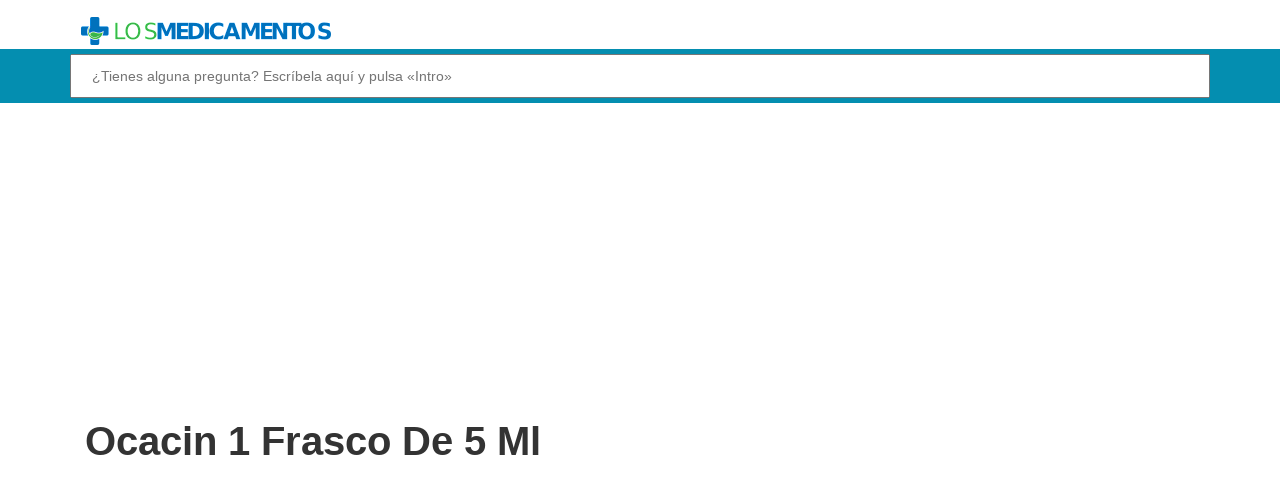

--- FILE ---
content_type: text/html; charset=utf-8
request_url: https://www.google.com/recaptcha/api2/aframe
body_size: 265
content:
<!DOCTYPE HTML><html><head><meta http-equiv="content-type" content="text/html; charset=UTF-8"></head><body><script nonce="sdP-NCe_i0FUTsVVx-f5cg">/** Anti-fraud and anti-abuse applications only. See google.com/recaptcha */ try{var clients={'sodar':'https://pagead2.googlesyndication.com/pagead/sodar?'};window.addEventListener("message",function(a){try{if(a.source===window.parent){var b=JSON.parse(a.data);var c=clients[b['id']];if(c){var d=document.createElement('img');d.src=c+b['params']+'&rc='+(localStorage.getItem("rc::a")?sessionStorage.getItem("rc::b"):"");window.document.body.appendChild(d);sessionStorage.setItem("rc::e",parseInt(sessionStorage.getItem("rc::e")||0)+1);localStorage.setItem("rc::h",'1769876494830');}}}catch(b){}});window.parent.postMessage("_grecaptcha_ready", "*");}catch(b){}</script></body></html>